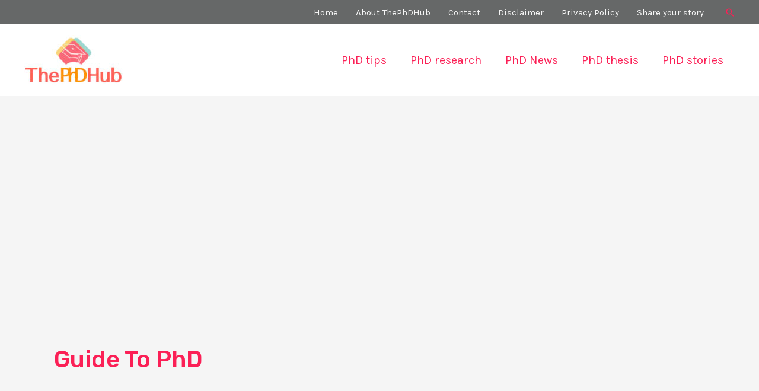

--- FILE ---
content_type: text/html; charset=UTF-8
request_url: https://thephdhub.com/category/guide-to-phd/
body_size: 13228
content:
<!DOCTYPE html><html lang="en-US" prefix="og: https://ogp.me/ns#"><head><meta charset="UTF-8"><link rel="preconnect" href="https://fonts.gstatic.com/" crossorigin /><meta name="viewport" content="width=device-width, initial-scale=1"><link rel="profile" href="https://gmpg.org/xfn/11"><title>guide to PhD Archives - ThePhDHub</title><link rel="canonical" href="https://thephdhub.com/category/guide-to-phd/" /><link rel="next" href="https://thephdhub.com/category/guide-to-phd/page/2/" /><meta property="og:locale" content="en_US" /><meta property="og:type" content="article" /><meta property="og:title" content="guide to PhD Archives - ThePhDHub" /><meta property="og:url" content="https://thephdhub.com/category/guide-to-phd/" /><meta property="og:site_name" content="ThePhDHub" /><meta name="twitter:card" content="summary_large_image" /> <script type="application/ld+json" class="yoast-schema-graph">{"@context":"https://schema.org","@graph":[{"@type":"CollectionPage","@id":"https://thephdhub.com/category/guide-to-phd/","url":"https://thephdhub.com/category/guide-to-phd/","name":"guide to PhD Archives - ThePhDHub","isPartOf":{"@id":"https://thephdhub.com/#website"},"primaryImageOfPage":{"@id":"https://thephdhub.com/category/guide-to-phd/#primaryimage"},"image":{"@id":"https://thephdhub.com/category/guide-to-phd/#primaryimage"},"thumbnailUrl":"https://thephdhub.com/wp-content/uploads/2022/09/Orange-Hi-Tech-Social-Banner-Template.png","breadcrumb":{"@id":"https://thephdhub.com/category/guide-to-phd/#breadcrumb"},"inLanguage":"en-US"},{"@type":"ImageObject","inLanguage":"en-US","@id":"https://thephdhub.com/category/guide-to-phd/#primaryimage","url":"https://thephdhub.com/wp-content/uploads/2022/09/Orange-Hi-Tech-Social-Banner-Template.png","contentUrl":"https://thephdhub.com/wp-content/uploads/2022/09/Orange-Hi-Tech-Social-Banner-Template.png","width":940,"height":788,"caption":"How to prepare a PhD research plan/schedule?"},{"@type":"BreadcrumbList","@id":"https://thephdhub.com/category/guide-to-phd/#breadcrumb","itemListElement":[{"@type":"ListItem","position":1,"name":"Home","item":"https://thephdhub.com/"},{"@type":"ListItem","position":2,"name":"guide to PhD"}]},{"@type":"WebSite","@id":"https://thephdhub.com/#website","url":"https://thephdhub.com/","name":"ThePhDHub","description":"Let&#039;s learn","publisher":{"@id":"https://thephdhub.com/#organization"},"potentialAction":[{"@type":"SearchAction","target":{"@type":"EntryPoint","urlTemplate":"https://thephdhub.com/?s={search_term_string}"},"query-input":{"@type":"PropertyValueSpecification","valueRequired":true,"valueName":"search_term_string"}}],"inLanguage":"en-US"},{"@type":"Organization","@id":"https://thephdhub.com/#organization","name":"ThePhDHub","url":"https://thephdhub.com/","logo":{"@type":"ImageObject","inLanguage":"en-US","@id":"https://thephdhub.com/#/schema/logo/image/","url":"https://thephdhub.com/wp-content/uploads/2021/07/cropped-PhD-logo-.001.jpeg","contentUrl":"https://thephdhub.com/wp-content/uploads/2021/07/cropped-PhD-logo-.001.jpeg","width":435,"height":221,"caption":"ThePhDHub"},"image":{"@id":"https://thephdhub.com/#/schema/logo/image/"}}]}</script> <title>guide to PhD Archives - ThePhDHub</title><meta name="robots" content="index, follow, max-snippet:-1, max-video-preview:-1, max-image-preview:large"/><link rel="canonical" href="https://thephdhub.com/category/guide-to-phd/" /><link rel="next" href="https://thephdhub.com/category/guide-to-phd/page/2/" /><meta property="og:locale" content="en_US" /><meta property="og:type" content="article" /><meta property="og:title" content="guide to PhD Archives - ThePhDHub" /><meta property="og:url" content="https://thephdhub.com/category/guide-to-phd/" /><meta property="og:site_name" content="ThePhDHub" /><meta name="twitter:card" content="summary_large_image" /><meta name="twitter:title" content="guide to PhD Archives - ThePhDHub" /><meta name="twitter:label1" content="Posts" /><meta name="twitter:data1" content="7" /> <script type="application/ld+json" class="rank-math-schema">{"@context":"https://schema.org","@graph":[{"@type":"Person","@id":"https://thephdhub.com/#person","name":"ThePhDHub","image":{"@type":"ImageObject","@id":"https://thephdhub.com/#logo","url":"https://thephdhub.com/wp-content/uploads/2021/07/cropped-PhD-logo-.001.jpeg","contentUrl":"https://thephdhub.com/wp-content/uploads/2021/07/cropped-PhD-logo-.001.jpeg","caption":"ThePhDHub","inLanguage":"en-US","width":"435","height":"221"}},{"@type":"WebSite","@id":"https://thephdhub.com/#website","url":"https://thephdhub.com","name":"ThePhDHub","publisher":{"@id":"https://thephdhub.com/#person"},"inLanguage":"en-US"},{"@type":"BreadcrumbList","@id":"https://thephdhub.com/category/guide-to-phd/#breadcrumb","itemListElement":[{"@type":"ListItem","position":"1","item":{"@id":"https://thephdhub.com","name":"Home"}},{"@type":"ListItem","position":"2","item":{"@id":"https://thephdhub.com/category/guide-to-phd/","name":"guide to PhD"}}]},{"@type":"CollectionPage","@id":"https://thephdhub.com/category/guide-to-phd/#webpage","url":"https://thephdhub.com/category/guide-to-phd/","name":"guide to PhD Archives - ThePhDHub","isPartOf":{"@id":"https://thephdhub.com/#website"},"inLanguage":"en-US","breadcrumb":{"@id":"https://thephdhub.com/category/guide-to-phd/#breadcrumb"}}]}</script> <link rel='dns-prefetch' href='//app.convertful.com' /><link rel='dns-prefetch' href='//stats.wp.com' /><link rel='dns-prefetch' href='//fonts.googleapis.com' /><link rel='preconnect' href='//c0.wp.com' /><link rel="alternate" type="application/rss+xml" title="ThePhDHub &raquo; Feed" href="https://thephdhub.com/feed/" /><link rel="alternate" type="application/rss+xml" title="ThePhDHub &raquo; Comments Feed" href="https://thephdhub.com/comments/feed/" /><link rel="alternate" type="application/rss+xml" title="ThePhDHub &raquo; guide to PhD Category Feed" href="https://thephdhub.com/category/guide-to-phd/feed/" /><link rel="alternate" type="application/rss+xml" title="ThePhDHub &raquo; Stories Feed" href="https://thephdhub.com/web-stories/feed/"> <script src="[data-uri]" defer></script><script data-optimized="1" src="https://thephdhub.com/wp-content/plugins/litespeed-cache/assets/js/webfontloader.min.js" defer></script><link data-optimized="2" rel="stylesheet" href="https://thephdhub.com/wp-content/litespeed/css/854f1ca93a5e4d4295326ae9903b0027.css?ver=7782d" /> <script src="https://c0.wp.com/c/6.9/wp-includes/js/jquery/jquery.min.js" id="jquery-core-js"></script> <script data-optimized="1" src="https://thephdhub.com/wp-content/litespeed/js/b36115bf31f6aa6c6e6a37468dd9555a.js?ver=9555a" id="jquery-migrate-js" defer data-deferred="1"></script> <script data-optimized="1" src="https://thephdhub.com/wp-content/litespeed/js/64b44bfd935b77526c44126fe7386368.js?ver=39193" id="notix-js" defer data-deferred="1"></script> <link rel="https://api.w.org/" href="https://thephdhub.com/wp-json/" /><link rel="alternate" title="JSON" type="application/json" href="https://thephdhub.com/wp-json/wp/v2/categories/71" /><link rel="EditURI" type="application/rsd+xml" title="RSD" href="https://thephdhub.com/xmlrpc.php?rsd" /><meta name="generator" content="WordPress 6.9" /> <script async src="https://pagead2.googlesyndication.com/pagead/js/adsbygoogle.js?client=ca-pub-2128668339420673"
     crossorigin="anonymous"></script><script data-optimized="1" id="script" src="[data-uri]" defer></script> <link rel="icon" href="https://thephdhub.com/wp-content/uploads/2021/07/PhD-logo-.001-copy-65x65.jpeg" sizes="32x32" /><link rel="icon" href="https://thephdhub.com/wp-content/uploads/2021/07/PhD-logo-.001-copy.jpeg" sizes="192x192" /><link rel="apple-touch-icon" href="https://thephdhub.com/wp-content/uploads/2021/07/PhD-logo-.001-copy.jpeg" /><meta name="msapplication-TileImage" content="https://thephdhub.com/wp-content/uploads/2021/07/PhD-logo-.001-copy.jpeg" /></head><body itemtype='https://schema.org/Blog' itemscope='itemscope' class="archive category category-guide-to-phd category-71 wp-custom-logo wp-theme-astra ast-desktop ast-plain-container ast-no-sidebar astra-4.6.9 ast-replace-site-logo-transparent ast-inherit-site-logo-transparent ast-hfb-header ast-blog-grid-1 ast-blog-layout-3 ast-pagination-square ast-full-width-layout ast-sticky-header-shrink ast-inherit-site-logo-sticky ast-sticky-custom-logo astra-addon-4.6.4"><a
class="skip-link screen-reader-text"
href="#content"
role="link"
title="Skip to content">
Skip to content</a><div
class="hfeed site" id="page"><header
class="site-header ast-primary-submenu-animation-fade header-main-layout-1 ast-primary-menu-enabled ast-builder-menu-toggle-icon ast-mobile-header-inline" id="masthead" itemtype="https://schema.org/WPHeader" itemscope="itemscope" itemid="#masthead"		><div id="ast-desktop-header" data-toggle-type="dropdown"><div class="ast-above-header-wrap  "><div class="ast-above-header-bar ast-above-header  site-header-focus-item" data-section="section-above-header-builder"><div class="site-above-header-wrap ast-builder-grid-row-container site-header-focus-item ast-container" data-section="section-above-header-builder"><div class="ast-builder-grid-row ast-builder-grid-row-has-sides ast-builder-grid-row-no-center"><div class="site-header-above-section-left site-header-section ast-flex site-header-section-left"></div><div class="site-header-above-section-right site-header-section ast-flex ast-grid-right-section"><div class="ast-builder-menu-1 ast-builder-menu ast-flex ast-builder-menu-1-focus-item ast-builder-layout-element site-header-focus-item" data-section="section-hb-menu-1"><div class="ast-main-header-bar-alignment"><div class="main-header-bar-navigation"><nav class="site-navigation ast-flex-grow-1 navigation-accessibility site-header-focus-item" id="primary-site-navigation-desktop" aria-label="Site Navigation" itemtype="https://schema.org/SiteNavigationElement" itemscope="itemscope"><div class="main-navigation ast-inline-flex"><ul id="ast-hf-menu-1" class="main-header-menu ast-menu-shadow ast-nav-menu ast-flex  submenu-with-border astra-menu-animation-fade  stack-on-mobile ast-mega-menu-enabled"><li id="menu-item-14" class="menu-item menu-item-type-custom menu-item-object-custom menu-item-home menu-item-14"><a href="https://thephdhub.com/" class="menu-link"><span class="ast-icon icon-arrow"></span><span class="menu-text">Home</span></a></li><li id="menu-item-15" class="menu-item menu-item-type-post_type menu-item-object-page menu-item-15"><a href="https://thephdhub.com/about/" class="menu-link"><span class="ast-icon icon-arrow"></span><span class="menu-text">About ThePhDHub</span></a></li><li id="menu-item-17" class="menu-item menu-item-type-post_type menu-item-object-page menu-item-17"><a href="https://thephdhub.com/contact/" class="menu-link"><span class="ast-icon icon-arrow"></span><span class="menu-text">Contact</span></a></li><li id="menu-item-131" class="menu-item menu-item-type-post_type menu-item-object-page menu-item-131"><a href="https://thephdhub.com/disclaimer/" class="menu-link"><span class="ast-icon icon-arrow"></span><span class="menu-text">Disclaimer</span></a></li><li id="menu-item-132" class="menu-item menu-item-type-post_type menu-item-object-page menu-item-privacy-policy menu-item-132"><a href="https://thephdhub.com/privacy-policy/" class="menu-link"><span class="ast-icon icon-arrow"></span><span class="menu-text">Privacy Policy</span></a></li><li id="menu-item-1224" class="menu-item menu-item-type-post_type menu-item-object-page menu-item-1224"><a href="https://thephdhub.com/share-your-story/" class="menu-link"><span class="ast-icon icon-arrow"></span><span class="menu-text">Share your story</span></a></li></ul></div></nav></div></div></div><div class="ast-builder-layout-element ast-flex site-header-focus-item ast-header-search" data-section="section-header-search"><div class="ast-search-menu-icon slide-search" ><form role="search" method="get" class="search-form" action="https://thephdhub.com/">
<label for="search-field">
<span class="screen-reader-text">Search for:</span>
<input type="search" id="search-field" class="search-field"   placeholder="Search..." value="" name="s" tabindex="-1">
</label></form><div class="ast-search-icon">
<a class="slide-search astra-search-icon" aria-label="Search icon link" href="#">
<span class="screen-reader-text">Search</span>
<span class="ast-icon icon-search"></span>				</a></div></div></div></div></div></div></div></div><div class="ast-main-header-wrap main-header-bar-wrap "><div class="ast-primary-header-bar ast-primary-header main-header-bar site-header-focus-item" data-section="section-primary-header-builder"><div class="site-primary-header-wrap ast-builder-grid-row-container site-header-focus-item ast-container" data-section="section-primary-header-builder"><div class="ast-builder-grid-row ast-builder-grid-row-has-sides ast-builder-grid-row-no-center"><div class="site-header-primary-section-left site-header-section ast-flex site-header-section-left"><div class="ast-builder-layout-element ast-flex site-header-focus-item" data-section="title_tagline"><div
class="site-branding ast-site-identity" itemtype="https://schema.org/Organization" itemscope="itemscope"				>
<span class="site-logo-img"><a href="https://thephdhub.com/" class="custom-logo-link" rel="home"><img data-lazyloaded="1" src="[data-uri]" width="170" height="86" data-src="https://thephdhub.com/wp-content/uploads/2021/07/cropped-PhD-logo-.001-170x86.jpeg" class="custom-logo" alt="ThePhDHub" decoding="async" data-srcset="https://thephdhub.com/wp-content/uploads/2021/07/cropped-PhD-logo-.001-170x86.jpeg 1x, http://thephdhub.com/wp-content/uploads/2021/07/cropped-PhD-logo-.001.jpeg 2x" data-sizes="(max-width: 170px) 100vw, 170px" /></a></span></div></div></div><div class="site-header-primary-section-right site-header-section ast-flex ast-grid-right-section"><div class="ast-builder-menu-2 ast-builder-menu ast-flex ast-builder-menu-2-focus-item ast-builder-layout-element site-header-focus-item" data-section="section-hb-menu-2"><div class="ast-main-header-bar-alignment"><div class="main-header-bar-navigation"><nav class="site-navigation ast-flex-grow-1 navigation-accessibility site-header-focus-item" id="secondary_menu-site-navigation-desktop" aria-label="Site Navigation" itemtype="https://schema.org/SiteNavigationElement" itemscope="itemscope"><div class="main-navigation ast-inline-flex"><ul id="ast-hf-menu-2" class="main-header-menu ast-menu-shadow ast-nav-menu ast-flex  submenu-with-border stack-on-mobile ast-mega-menu-enabled"><li id="menu-item-4926" class="menu-item menu-item-type-taxonomy menu-item-object-category menu-item-4926"><a href="https://thephdhub.com/category/phd-tips/" class="menu-link"><span class="ast-icon icon-arrow"></span><span class="menu-text">PhD tips</span></a></li><li id="menu-item-4927" class="menu-item menu-item-type-taxonomy menu-item-object-category menu-item-4927"><a href="https://thephdhub.com/category/phd-research/" class="menu-link"><span class="ast-icon icon-arrow"></span><span class="menu-text">PhD research</span></a></li><li id="menu-item-4928" class="menu-item menu-item-type-taxonomy menu-item-object-category menu-item-4928"><a href="https://thephdhub.com/category/phd-news/" class="menu-link"><span class="ast-icon icon-arrow"></span><span class="menu-text">PhD News</span></a></li><li id="menu-item-4929" class="menu-item menu-item-type-taxonomy menu-item-object-category menu-item-4929"><a href="https://thephdhub.com/category/phd-thesis/" class="menu-link"><span class="ast-icon icon-arrow"></span><span class="menu-text">PhD thesis</span></a></li><li id="menu-item-4930" class="menu-item menu-item-type-taxonomy menu-item-object-category menu-item-4930"><a href="https://thephdhub.com/category/doctor-of-philosophy/phd-stories-doctor-of-philosophy/" class="menu-link"><span class="ast-icon icon-arrow"></span><span class="menu-text">PhD stories</span></a></li></ul></div></nav></div></div></div></div></div></div></div></div><div class="ast-desktop-header-content content-align-flex-start "></div></div><div id="ast-mobile-header" class="ast-mobile-header-wrap " data-type="dropdown"><div class="ast-above-header-wrap " ><div class="ast-above-header-bar ast-above-header site-above-header-wrap site-header-focus-item ast-builder-grid-row-layout-default ast-builder-grid-row-tablet-layout-default ast-builder-grid-row-mobile-layout-default" data-section="section-above-header-builder"><div class="ast-builder-grid-row ast-builder-grid-row-has-sides ast-builder-grid-row-no-center"><div class="site-header-above-section-left site-header-section ast-flex site-header-section-left"><div class="ast-builder-layout-element ast-flex site-header-focus-item ast-header-search" data-section="section-header-search"><div class="ast-search-menu-icon slide-search" ><form role="search" method="get" class="search-form" action="https://thephdhub.com/">
<label for="search-field">
<span class="screen-reader-text">Search for:</span>
<input type="search" id="search-field" class="search-field"   placeholder="Search..." value="" name="s" tabindex="-1">
</label></form><div class="ast-search-icon">
<a class="slide-search astra-search-icon" aria-label="Search icon link" href="#">
<span class="screen-reader-text">Search</span>
<span class="ast-icon icon-search"></span>				</a></div></div></div></div><div class="site-header-above-section-right site-header-section ast-flex ast-grid-right-section"></div></div></div></div><div class="ast-main-header-wrap main-header-bar-wrap" ><div class="ast-primary-header-bar ast-primary-header main-header-bar site-primary-header-wrap site-header-focus-item ast-builder-grid-row-layout-default ast-builder-grid-row-tablet-layout-default ast-builder-grid-row-mobile-layout-default" data-section="section-primary-header-builder"><div class="ast-builder-grid-row ast-builder-grid-row-has-sides ast-builder-grid-row-no-center"><div class="site-header-primary-section-left site-header-section ast-flex site-header-section-left"><div class="ast-builder-layout-element ast-flex site-header-focus-item" data-section="title_tagline"><div
class="site-branding ast-site-identity" itemtype="https://schema.org/Organization" itemscope="itemscope"				>
<span class="site-logo-img"><a href="https://thephdhub.com/" class="custom-logo-link" rel="home"><img data-lazyloaded="1" src="[data-uri]" width="170" height="86" data-src="https://thephdhub.com/wp-content/uploads/2021/07/cropped-PhD-logo-.001-170x86.jpeg" class="custom-logo" alt="ThePhDHub" decoding="async" data-srcset="https://thephdhub.com/wp-content/uploads/2021/07/cropped-PhD-logo-.001-170x86.jpeg 1x, http://thephdhub.com/wp-content/uploads/2021/07/cropped-PhD-logo-.001.jpeg 2x" data-sizes="(max-width: 170px) 100vw, 170px" /></a></span></div></div></div><div class="site-header-primary-section-right site-header-section ast-flex ast-grid-right-section"><div class="ast-builder-layout-element ast-flex site-header-focus-item" data-section="section-header-mobile-trigger"><div class="ast-button-wrap">
<button type="button" class="menu-toggle main-header-menu-toggle ast-mobile-menu-trigger-fill"   aria-expanded="false">
<span class="screen-reader-text">Main Menu</span>
<span class="mobile-menu-toggle-icon">
<span class="ahfb-svg-iconset ast-inline-flex svg-baseline"><svg class='ast-mobile-svg ast-menu-svg' fill='currentColor' version='1.1' xmlns='http://www.w3.org/2000/svg' width='24' height='24' viewBox='0 0 24 24'><path d='M3 13h18c0.552 0 1-0.448 1-1s-0.448-1-1-1h-18c-0.552 0-1 0.448-1 1s0.448 1 1 1zM3 7h18c0.552 0 1-0.448 1-1s-0.448-1-1-1h-18c-0.552 0-1 0.448-1 1s0.448 1 1 1zM3 19h18c0.552 0 1-0.448 1-1s-0.448-1-1-1h-18c-0.552 0-1 0.448-1 1s0.448 1 1 1z'></path></svg></span><span class="ahfb-svg-iconset ast-inline-flex svg-baseline"><svg class='ast-mobile-svg ast-close-svg' fill='currentColor' version='1.1' xmlns='http://www.w3.org/2000/svg' width='24' height='24' viewBox='0 0 24 24'><path d='M5.293 6.707l5.293 5.293-5.293 5.293c-0.391 0.391-0.391 1.024 0 1.414s1.024 0.391 1.414 0l5.293-5.293 5.293 5.293c0.391 0.391 1.024 0.391 1.414 0s0.391-1.024 0-1.414l-5.293-5.293 5.293-5.293c0.391-0.391 0.391-1.024 0-1.414s-1.024-0.391-1.414 0l-5.293 5.293-5.293-5.293c-0.391-0.391-1.024-0.391-1.414 0s-0.391 1.024 0 1.414z'></path></svg></span>					</span>
</button></div></div></div></div></div></div><div class="ast-mobile-header-content content-align-flex-start "><div class="ast-builder-menu-1 ast-builder-menu ast-flex ast-builder-menu-1-focus-item ast-builder-layout-element site-header-focus-item" data-section="section-hb-menu-1"><div class="ast-main-header-bar-alignment"><div class="main-header-bar-navigation"><nav class="site-navigation ast-flex-grow-1 navigation-accessibility site-header-focus-item" id="primary-site-navigation-mobile" aria-label="Site Navigation" itemtype="https://schema.org/SiteNavigationElement" itemscope="itemscope"><div class="main-navigation ast-inline-flex"><ul id="ast-hf-menu-1" class="main-header-menu ast-menu-shadow ast-nav-menu ast-flex  submenu-with-border astra-menu-animation-fade  stack-on-mobile ast-mega-menu-enabled"><li class="menu-item menu-item-type-custom menu-item-object-custom menu-item-home menu-item-14"><a href="https://thephdhub.com/" class="menu-link"><span class="ast-icon icon-arrow"></span><span class="menu-text">Home</span></a></li><li class="menu-item menu-item-type-post_type menu-item-object-page menu-item-15"><a href="https://thephdhub.com/about/" class="menu-link"><span class="ast-icon icon-arrow"></span><span class="menu-text">About ThePhDHub</span></a></li><li class="menu-item menu-item-type-post_type menu-item-object-page menu-item-17"><a href="https://thephdhub.com/contact/" class="menu-link"><span class="ast-icon icon-arrow"></span><span class="menu-text">Contact</span></a></li><li class="menu-item menu-item-type-post_type menu-item-object-page menu-item-131"><a href="https://thephdhub.com/disclaimer/" class="menu-link"><span class="ast-icon icon-arrow"></span><span class="menu-text">Disclaimer</span></a></li><li class="menu-item menu-item-type-post_type menu-item-object-page menu-item-privacy-policy menu-item-132"><a href="https://thephdhub.com/privacy-policy/" class="menu-link"><span class="ast-icon icon-arrow"></span><span class="menu-text">Privacy Policy</span></a></li><li class="menu-item menu-item-type-post_type menu-item-object-page menu-item-1224"><a href="https://thephdhub.com/share-your-story/" class="menu-link"><span class="ast-icon icon-arrow"></span><span class="menu-text">Share your story</span></a></li></ul></div></nav></div></div></div></div></div></header><div id="content" class="site-content"><div class="ast-container"><div id="primary" class="content-area primary ast-grid-1"><section class="ast-archive-description"><h1 class="page-title ast-archive-title">guide to PhD</h1></section><main id="main" class="site-main"><div class="ast-row"><article
class="post-1641 post type-post status-publish format-standard has-post-thumbnail hentry category-doctor-of-philosophy category-guide-to-phd tag-gantt-chart tag-phd-plan tag-research-plan tag-research-schedule ast-col-sm-12 ast-article-post ast-col-md-12 ast-archive-post ast-separate-posts" id="post-1641" itemtype="https://schema.org/CreativeWork" itemscope="itemscope"><div class="ast-post-format- blog-layout-3 ast-article-inner"><div class="ast-blog-featured-section post-thumb ast-col-md-6"><div class="post-thumb-img-content post-thumb"><a href="https://thephdhub.com/how-to-prepare-a-phd-research-plan-schedule/" ><img data-lazyloaded="1" src="[data-uri]" width="940" height="788" data-src="https://thephdhub.com/wp-content/uploads/2022/09/Orange-Hi-Tech-Social-Banner-Template.png" class="attachment-large size-large wp-post-image" alt="How to prepare a PhD research plan/schedule?" itemprop="image" decoding="async" fetchpriority="high" data-srcset="https://thephdhub.com/wp-content/uploads/2022/09/Orange-Hi-Tech-Social-Banner-Template.png 940w, https://thephdhub.com/wp-content/uploads/2022/09/Orange-Hi-Tech-Social-Banner-Template-300x251.png 300w, https://thephdhub.com/wp-content/uploads/2022/09/Orange-Hi-Tech-Social-Banner-Template-768x644.png 768w, https://thephdhub.com/wp-content/uploads/2022/09/Orange-Hi-Tech-Social-Banner-Template-150x126.png 150w" data-sizes="(max-width: 940px) 100vw, 940px" /></a></div>				<a href="https://thephdhub.com/how-to-prepare-a-phd-research-plan-schedule/" ><div class="ast-date-meta square">
<span class="posted-on">
<time class="entry-date published" datetime="2022-09-02T05:03:37+00:00"><span class="date-month">Sep</span> <span class="date-day">2</span> <span class="date-year">2022</span></time>						</span></div>
</a></div><div class="post-content ast-col-md-6"><h2 class="entry-title ast-blog-single-element" itemprop="headline"><a href="https://thephdhub.com/how-to-prepare-a-phd-research-plan-schedule/" rel="bookmark">How to Prepare a PhD Research Plan/Schedule?</a></h2><header class="entry-header ast-blog-single-element ast-blog-meta-container"><div class="entry-meta">By <span class="posted-by vcard author" itemtype="https://schema.org/Person" itemscope="itemscope" itemprop="author">			<a title="View all posts by Dr Tushar Chauhan"
href="https://thephdhub.com/author/navinchandra/" rel="author"
class="url fn n" itemprop="url"				>
<span
class="author-name" itemprop="name"				>
Dr Tushar Chauhan			</span>
</a>
</span>/ <span class="posted-on"><span class="published" itemprop="datePublished"> September 2, 2022 </span></span> / <span class="ast-reading-time">5 minutes of reading</span></div></header><div class="ast-excerpt-container ast-blog-single-element"><p>PhD research plan is a structured schedule for completing different objectives and milestones during a given timeframe. Scholars are usually unaware of it. Let us find out how to prepare it.  Between March 2021 to 2022, I read almost 15 different research proposals from students (for their projects) and only a single one, I found, [&hellip;]</p></div><p class="ast-blog-single-element ast-read-more-container read-more"> <a class="ast-button" href="https://thephdhub.com/how-to-prepare-a-phd-research-plan-schedule/"> <span class="screen-reader-text">How to Prepare a PhD Research Plan/Schedule?</span> Read More »</a></p><div class="entry-content clear"
itemprop="text"				></div></div></div></article><article
class="post-1325 post type-post status-publish format-standard has-post-thumbnail hentry category-phd-guidelines category-guide-to-phd category-phd-thesis tag-abstract tag-research-paper-abstract tag-thesis-abstract tag-thesis-abstract-writing ast-col-sm-12 ast-article-post ast-col-md-12 ast-archive-post ast-separate-posts" id="post-1325" itemtype="https://schema.org/CreativeWork" itemscope="itemscope"><div class="ast-post-format- blog-layout-3 ast-article-inner"><div class="ast-blog-featured-section post-thumb ast-col-md-6"><div class="post-thumb-img-content post-thumb"><a href="https://thephdhub.com/how-to-write-a-thesis-abstract/" ><img data-lazyloaded="1" src="[data-uri]" width="1024" height="768" data-src="https://thephdhub.com/wp-content/uploads/2021/08/Thesis-abstract.002.jpeg" class="attachment-large size-large wp-post-image" alt="How to Write a Thesis abstract?" itemprop="image" decoding="async" data-srcset="https://thephdhub.com/wp-content/uploads/2021/08/Thesis-abstract.002.jpeg 1024w, https://thephdhub.com/wp-content/uploads/2021/08/Thesis-abstract.002-300x225.jpeg 300w, https://thephdhub.com/wp-content/uploads/2021/08/Thesis-abstract.002-768x576.jpeg 768w" data-sizes="(max-width: 1024px) 100vw, 1024px" /></a></div>				<a href="https://thephdhub.com/how-to-write-a-thesis-abstract/" ><div class="ast-date-meta square">
<span class="posted-on">
<time class="entry-date published" datetime="2021-08-13T05:06:51+00:00"><span class="date-month">Aug</span> <span class="date-day">13</span> <span class="date-year">2021</span></time>						</span></div>
</a></div><div class="post-content ast-col-md-6"><h2 class="entry-title ast-blog-single-element" itemprop="headline"><a href="https://thephdhub.com/how-to-write-a-thesis-abstract/" rel="bookmark">How to Write a Thesis Abstract?</a></h2><header class="entry-header ast-blog-single-element ast-blog-meta-container"><div class="entry-meta">By <span class="posted-by vcard author" itemtype="https://schema.org/Person" itemscope="itemscope" itemprop="author">			<a title="View all posts by Dr Tushar Chauhan"
href="https://thephdhub.com/author/navinchandra/" rel="author"
class="url fn n" itemprop="url"				>
<span
class="author-name" itemprop="name"				>
Dr Tushar Chauhan			</span>
</a>
</span>/ <span class="posted-on"><span class="published" itemprop="datePublished"> August 13, 2021 </span></span> / <span class="ast-reading-time">9 minutes of reading</span></div></header><div class="ast-excerpt-container ast-blog-single-element"><p>A thesis abstract is a broad outline of the whole essay or dissertation consisting of important information and crucial points at the beginning of the dissertation within a few hundred words. PhD thesis is one among the many important criteria to award the degree and so it needs precise, concise, professional and academic writing. You</p></div><p class="ast-blog-single-element ast-read-more-container read-more"> <a class="ast-button" href="https://thephdhub.com/how-to-write-a-thesis-abstract/"> <span class="screen-reader-text">How to Write a Thesis Abstract?</span> Read More »</a></p><div class="entry-content clear"
itemprop="text"				></div></div></div></article><article
class="post-1280 post type-post status-publish format-standard has-post-thumbnail hentry category-guide-to-phd tag-phd-research-poster tag-research-poster ast-col-sm-12 ast-article-post ast-col-md-12 ast-archive-post ast-separate-posts" id="post-1280" itemtype="https://schema.org/CreativeWork" itemscope="itemscope"><div class="ast-post-format- blog-layout-3 ast-article-inner"><div class="ast-blog-featured-section post-thumb ast-col-md-6"><div class="post-thumb-img-content post-thumb"><a href="https://thephdhub.com/crafting-an-excellent-phd-research-poster/" ><img data-lazyloaded="1" src="[data-uri]" width="1024" height="768" data-src="https://thephdhub.com/wp-content/uploads/2021/08/research-Poster-.005.jpeg" class="attachment-large size-large wp-post-image" alt="" itemprop="image" decoding="async" data-srcset="https://thephdhub.com/wp-content/uploads/2021/08/research-Poster-.005.jpeg 1024w, https://thephdhub.com/wp-content/uploads/2021/08/research-Poster-.005-300x225.jpeg 300w, https://thephdhub.com/wp-content/uploads/2021/08/research-Poster-.005-768x576.jpeg 768w" data-sizes="(max-width: 1024px) 100vw, 1024px" /></a></div>				<a href="https://thephdhub.com/crafting-an-excellent-phd-research-poster/" ><div class="ast-date-meta square">
<span class="posted-on">
<time class="entry-date published" datetime="2021-08-06T04:38:05+00:00"><span class="date-month">Aug</span> <span class="date-day">6</span> <span class="date-year">2021</span></time>						</span></div>
</a></div><div class="post-content ast-col-md-6"><h2 class="entry-title ast-blog-single-element" itemprop="headline"><a href="https://thephdhub.com/crafting-an-excellent-phd-research-poster/" rel="bookmark">Crafting an Excellent (PhD) Research Poster</a></h2><header class="entry-header ast-blog-single-element ast-blog-meta-container"><div class="entry-meta">By <span class="posted-by vcard author" itemtype="https://schema.org/Person" itemscope="itemscope" itemprop="author">			<a title="View all posts by Dr Tushar Chauhan"
href="https://thephdhub.com/author/navinchandra/" rel="author"
class="url fn n" itemprop="url"				>
<span
class="author-name" itemprop="name"				>
Dr Tushar Chauhan			</span>
</a>
</span>/ <span class="posted-on"><span class="published" itemprop="datePublished"> August 6, 2021 </span></span> / <span class="ast-reading-time">5 minutes of reading</span></div></header><div class="ast-excerpt-container ast-blog-single-element"><p>“A research poster is a well-structured, attractive, self-explanatory and concise piece of information representing your PhD or research work.”&nbsp; A PhD student should have to do a lot of stuff during the entire tenure of their PhD. Their work includes searching the literature, writing thesis &amp; research articles, doing lab work &amp; fieldwork and conducting</p></div><p class="ast-blog-single-element ast-read-more-container read-more"> <a class="ast-button" href="https://thephdhub.com/crafting-an-excellent-phd-research-poster/"> <span class="screen-reader-text">Crafting an Excellent (PhD) Research Poster</span> Read More »</a></p><div class="entry-content clear"
itemprop="text"				></div></div></div></article><article
class="post-601 post type-post status-publish format-standard has-post-thumbnail hentry category-guide-to-phd category-doctor-of-philosophy tag-phd-guidelines tag-phd-interview ast-col-sm-12 ast-article-post ast-col-md-12 ast-archive-post ast-separate-posts" id="post-601" itemtype="https://schema.org/CreativeWork" itemscope="itemscope"><div class="ast-post-format- blog-layout-3 ast-article-inner"><div class="ast-blog-featured-section post-thumb ast-col-md-6"><div class="post-thumb-img-content post-thumb"><a href="https://thephdhub.com/how-to-appear-in-the-phd-interview/" ><img data-lazyloaded="1" src="[data-uri]" width="1024" height="768" data-src="https://thephdhub.com/wp-content/uploads/2020/12/PhD-interveiw-.001.jpeg" class="attachment-large size-large wp-post-image" alt="" itemprop="image" decoding="async" data-srcset="https://thephdhub.com/wp-content/uploads/2020/12/PhD-interveiw-.001.jpeg 1024w, https://thephdhub.com/wp-content/uploads/2020/12/PhD-interveiw-.001-300x225.jpeg 300w, https://thephdhub.com/wp-content/uploads/2020/12/PhD-interveiw-.001-768x576.jpeg 768w" data-sizes="(max-width: 1024px) 100vw, 1024px" /></a></div>				<a href="https://thephdhub.com/how-to-appear-in-the-phd-interview/" ><div class="ast-date-meta square">
<span class="posted-on">
<time class="entry-date published" datetime="2020-12-22T04:16:31+00:00"><span class="date-month">Dec</span> <span class="date-day">22</span> <span class="date-year">2020</span></time>						</span></div>
</a></div><div class="post-content ast-col-md-6"><h2 class="entry-title ast-blog-single-element" itemprop="headline"><a href="https://thephdhub.com/how-to-appear-in-the-phd-interview/" rel="bookmark">How to appear in the PhD Interview?</a></h2><header class="entry-header ast-blog-single-element ast-blog-meta-container"><div class="entry-meta">By <span class="posted-by vcard author" itemtype="https://schema.org/Person" itemscope="itemscope" itemprop="author">			<a title="View all posts by Dr Tushar Chauhan"
href="https://thephdhub.com/author/navinchandra/" rel="author"
class="url fn n" itemprop="url"				>
<span
class="author-name" itemprop="name"				>
Dr Tushar Chauhan			</span>
</a>
</span>/ <span class="posted-on"><span class="published" itemprop="datePublished"> December 22, 2020 </span></span> / <span class="ast-reading-time">7 minutes of reading</span></div></header><div class="ast-excerpt-container ast-blog-single-element"><p>The PhD interview is a verbal/ mock process to evaluate a prospective candidate in order to give admission to the doctoral.  If you are planning to go for higher studies like the PhD, tighten your belt because it is not as easy as other degrees. The degree- PhD is a whole process including many steps</p></div><p class="ast-blog-single-element ast-read-more-container read-more"> <a class="ast-button" href="https://thephdhub.com/how-to-appear-in-the-phd-interview/"> <span class="screen-reader-text">How to appear in the PhD Interview?</span> Read More »</a></p><div class="entry-content clear"
itemprop="text"				></div></div></div></article><article
class="post-572 post type-post status-publish format-standard has-post-thumbnail hentry category-guide-to-phd tag-application-process-for-phd tag-phd-application ast-col-sm-12 ast-article-post ast-col-md-12 ast-archive-post ast-separate-posts" id="post-572" itemtype="https://schema.org/CreativeWork" itemscope="itemscope"><div class="ast-post-format- blog-layout-3 ast-article-inner"><div class="ast-blog-featured-section post-thumb ast-col-md-6"><div class="post-thumb-img-content post-thumb"><a href="https://thephdhub.com/phd-application-process-and-how-to-write-a-phd-application/" ><img data-lazyloaded="1" src="[data-uri]" width="1024" height="768" data-src="https://thephdhub.com/wp-content/uploads/2020/12/PhD-application-.001.jpeg" class="attachment-large size-large wp-post-image" alt="" itemprop="image" decoding="async" data-srcset="https://thephdhub.com/wp-content/uploads/2020/12/PhD-application-.001.jpeg 1024w, https://thephdhub.com/wp-content/uploads/2020/12/PhD-application-.001-300x225.jpeg 300w, https://thephdhub.com/wp-content/uploads/2020/12/PhD-application-.001-768x576.jpeg 768w" data-sizes="(max-width: 1024px) 100vw, 1024px" /></a></div>				<a href="https://thephdhub.com/phd-application-process-and-how-to-write-a-phd-application/" ><div class="ast-date-meta square">
<span class="posted-on">
<time class="entry-date published" datetime="2020-12-11T04:11:18+00:00"><span class="date-month">Dec</span> <span class="date-day">11</span> <span class="date-year">2020</span></time>						</span></div>
</a></div><div class="post-content ast-col-md-6"><h2 class="entry-title ast-blog-single-element" itemprop="headline"><a href="https://thephdhub.com/phd-application-process-and-how-to-write-a-phd-application/" rel="bookmark">PhD Application Process and How to Write a PhD Application</a></h2><header class="entry-header ast-blog-single-element ast-blog-meta-container"><div class="entry-meta">By <span class="posted-by vcard author" itemtype="https://schema.org/Person" itemscope="itemscope" itemprop="author">			<a title="View all posts by Dr Tushar Chauhan"
href="https://thephdhub.com/author/navinchandra/" rel="author"
class="url fn n" itemprop="url"				>
<span
class="author-name" itemprop="name"				>
Dr Tushar Chauhan			</span>
</a>
</span>/ <span class="posted-on"><span class="published" itemprop="datePublished"> December 11, 2020 </span></span> / <span class="ast-reading-time">6 minutes of reading</span></div></header><div class="ast-excerpt-container ast-blog-single-element"><p>Writing an application for PhD and applying for PhD are two different things one should know. An application has been submitted to the university once an applicant has applied and approved for the PhD program.&nbsp; Things are online in recent times, from applying to the post to submit the payment, all things are online and</p></div><p class="ast-blog-single-element ast-read-more-container read-more"> <a class="ast-button" href="https://thephdhub.com/phd-application-process-and-how-to-write-a-phd-application/"> <span class="screen-reader-text">PhD Application Process and How to Write a PhD Application</span> Read More »</a></p><div class="entry-content clear"
itemprop="text"				></div></div></div></article></div></main><div class='ast-pagination'><nav class="navigation pagination" role="navigation" aria-label="Post pagination">
<span class="screen-reader-text">Post pagination</span><div class="nav-links"><span aria-current="page" class="page-numbers current">1</span>
<a class="page-numbers" href="https://thephdhub.com/category/guide-to-phd/page/2/">2</a>
<a class="next page-numbers" href="https://thephdhub.com/category/guide-to-phd/page/2/">Next <span class="ast-right-arrow">&rarr;</span></a></div></nav></div></div></div></div><footer
class="site-footer" id="colophon" itemtype="https://schema.org/WPFooter" itemscope="itemscope" itemid="#colophon"><div class="site-below-footer-wrap ast-builder-grid-row-container site-footer-focus-item ast-builder-grid-row-full ast-builder-grid-row-tablet-full ast-builder-grid-row-mobile-full ast-footer-row-stack ast-footer-row-tablet-stack ast-footer-row-mobile-stack" data-section="section-below-footer-builder"><div class="ast-builder-grid-row-container-inner"><div class="ast-builder-footer-grid-columns site-below-footer-inner-wrap ast-builder-grid-row"><div class="site-footer-below-section-1 site-footer-section site-footer-section-1"><div class="footer-widget-area widget-area site-footer-focus-item" data-section="section-footer-menu"><div class="footer-bar-navigation"><nav class="site-navigation ast-flex-grow-1 navigation-accessibility footer-navigation" id="footer-site-navigation" aria-label="Site Navigation" itemtype="https://schema.org/SiteNavigationElement" itemscope="itemscope"><div class="footer-nav-wrap"><ul id="astra-footer-menu" class="ast-nav-menu ast-flex astra-footer-horizontal-menu astra-footer-tablet-vertical-menu astra-footer-mobile-vertical-menu"><li class="menu-item menu-item-type-custom menu-item-object-custom menu-item-home menu-item-14"><a href="https://thephdhub.com/" class="menu-link">Home</a></li><li class="menu-item menu-item-type-post_type menu-item-object-page menu-item-15"><a href="https://thephdhub.com/about/" class="menu-link">About ThePhDHub</a></li><li class="menu-item menu-item-type-post_type menu-item-object-page menu-item-17"><a href="https://thephdhub.com/contact/" class="menu-link">Contact</a></li><li class="menu-item menu-item-type-post_type menu-item-object-page menu-item-131"><a href="https://thephdhub.com/disclaimer/" class="menu-link">Disclaimer</a></li><li class="menu-item menu-item-type-post_type menu-item-object-page menu-item-privacy-policy menu-item-132"><a rel="privacy-policy" href="https://thephdhub.com/privacy-policy/" class="menu-link">Privacy Policy</a></li><li class="menu-item menu-item-type-post_type menu-item-object-page menu-item-1224"><a href="https://thephdhub.com/share-your-story/" class="menu-link">Share your story</a></li></ul></div></nav></div></div><div class="ast-builder-layout-element ast-flex site-footer-focus-item ast-footer-copyright" data-section="section-footer-builder"><div class="ast-footer-copyright"><p style="text-align: center"><span style="font-size: 10pt">©2022 All Right reserved to ThePhDHub </span></p></div></div></div></div></div></div></footer></div> <script type="speculationrules">{"prefetch":[{"source":"document","where":{"and":[{"href_matches":"/*"},{"not":{"href_matches":["/wp-*.php","/wp-admin/*","/wp-content/uploads/*","/wp-content/*","/wp-content/plugins/*","/wp-content/themes/astra/*","/*\\?(.+)"]}},{"not":{"selector_matches":"a[rel~=\"nofollow\"]"}},{"not":{"selector_matches":".no-prefetch, .no-prefetch a"}}]},"eagerness":"conservative"}]}</script> <div id="ast-scroll-top" tabindex="0" class="ast-scroll-top-icon ast-scroll-to-top-right" data-on-devices="both">
<span class="screen-reader-text">Scroll to Top</span></div> <script data-optimized="1" src="[data-uri]" defer></script> <script data-optimized="1" id="astra-theme-js-js-extra" src="[data-uri]" defer></script> <script data-optimized="1" src="https://thephdhub.com/wp-content/litespeed/js/45ade26ce10c5e1963364cba3e262328.js?ver=22dad" id="astra-theme-js-js" defer data-deferred="1"></script> <script data-optimized="1" src="https://thephdhub.com/wp-content/litespeed/js/f6d4f62d8318593acad6ef972a4c9ea0.js?ver=3ef5e" id="coblocks-animation-js" defer data-deferred="1"></script> <script data-optimized="1" src="https://thephdhub.com/wp-content/litespeed/js/2951de7bf40ee68fd805bf87e046889a.js?ver=a0233" id="wp-dom-ready-js" defer data-deferred="1"></script> <script data-optimized="1" id="starter-templates-zip-preview-js-extra" src="[data-uri]" defer></script> <script data-optimized="1" src="https://thephdhub.com/wp-content/litespeed/js/adee0c5ffc5e529ea6104c0569db479b.js?ver=4baca" id="starter-templates-zip-preview-js" defer data-deferred="1"></script> <script data-optimized="1" id="astra-addon-js-js-extra" src="[data-uri]" defer></script> <script data-optimized="1" src="https://thephdhub.com/wp-content/litespeed/js/0e8d8654d218c5453923d0c549c2f63c.js?ver=c036a" id="astra-addon-js-js" defer data-deferred="1"></script> <script data-optimized="1" id="convertful-api-js-extra" src="[data-uri]" defer></script> <script data-optimized="1" type="text/javascript" id="convertful-api" src="https://thephdhub.com/wp-content/litespeed/js/7ce96d1379d3af35924b93f4471f9201.js?ver=f9201" defer data-deferred="1"></script><script src="https://stats.wp.com/e-202605.js" id="jetpack-stats-js" data-wp-strategy="defer"></script> <script id="jetpack-stats-js-after">_stq = window._stq || [];
_stq.push([ "view", JSON.parse("{\"v\":\"ext\",\"blog\":\"171102258\",\"post\":\"0\",\"tz\":\"0\",\"srv\":\"thephdhub.com\",\"j\":\"1:14.1\"}") ]);
_stq.push([ "clickTrackerInit", "171102258", "0" ]);
//# sourceURL=jetpack-stats-js-after</script> <script data-no-optimize="1">window.lazyLoadOptions=Object.assign({},{threshold:300},window.lazyLoadOptions||{});!function(t,e){"object"==typeof exports&&"undefined"!=typeof module?module.exports=e():"function"==typeof define&&define.amd?define(e):(t="undefined"!=typeof globalThis?globalThis:t||self).LazyLoad=e()}(this,function(){"use strict";function e(){return(e=Object.assign||function(t){for(var e=1;e<arguments.length;e++){var n,a=arguments[e];for(n in a)Object.prototype.hasOwnProperty.call(a,n)&&(t[n]=a[n])}return t}).apply(this,arguments)}function o(t){return e({},at,t)}function l(t,e){return t.getAttribute(gt+e)}function c(t){return l(t,vt)}function s(t,e){return function(t,e,n){e=gt+e;null!==n?t.setAttribute(e,n):t.removeAttribute(e)}(t,vt,e)}function i(t){return s(t,null),0}function r(t){return null===c(t)}function u(t){return c(t)===_t}function d(t,e,n,a){t&&(void 0===a?void 0===n?t(e):t(e,n):t(e,n,a))}function f(t,e){et?t.classList.add(e):t.className+=(t.className?" ":"")+e}function _(t,e){et?t.classList.remove(e):t.className=t.className.replace(new RegExp("(^|\\s+)"+e+"(\\s+|$)")," ").replace(/^\s+/,"").replace(/\s+$/,"")}function g(t){return t.llTempImage}function v(t,e){!e||(e=e._observer)&&e.unobserve(t)}function b(t,e){t&&(t.loadingCount+=e)}function p(t,e){t&&(t.toLoadCount=e)}function n(t){for(var e,n=[],a=0;e=t.children[a];a+=1)"SOURCE"===e.tagName&&n.push(e);return n}function h(t,e){(t=t.parentNode)&&"PICTURE"===t.tagName&&n(t).forEach(e)}function a(t,e){n(t).forEach(e)}function m(t){return!!t[lt]}function E(t){return t[lt]}function I(t){return delete t[lt]}function y(e,t){var n;m(e)||(n={},t.forEach(function(t){n[t]=e.getAttribute(t)}),e[lt]=n)}function L(a,t){var o;m(a)&&(o=E(a),t.forEach(function(t){var e,n;e=a,(t=o[n=t])?e.setAttribute(n,t):e.removeAttribute(n)}))}function k(t,e,n){f(t,e.class_loading),s(t,st),n&&(b(n,1),d(e.callback_loading,t,n))}function A(t,e,n){n&&t.setAttribute(e,n)}function O(t,e){A(t,rt,l(t,e.data_sizes)),A(t,it,l(t,e.data_srcset)),A(t,ot,l(t,e.data_src))}function w(t,e,n){var a=l(t,e.data_bg_multi),o=l(t,e.data_bg_multi_hidpi);(a=nt&&o?o:a)&&(t.style.backgroundImage=a,n=n,f(t=t,(e=e).class_applied),s(t,dt),n&&(e.unobserve_completed&&v(t,e),d(e.callback_applied,t,n)))}function x(t,e){!e||0<e.loadingCount||0<e.toLoadCount||d(t.callback_finish,e)}function M(t,e,n){t.addEventListener(e,n),t.llEvLisnrs[e]=n}function N(t){return!!t.llEvLisnrs}function z(t){if(N(t)){var e,n,a=t.llEvLisnrs;for(e in a){var o=a[e];n=e,o=o,t.removeEventListener(n,o)}delete t.llEvLisnrs}}function C(t,e,n){var a;delete t.llTempImage,b(n,-1),(a=n)&&--a.toLoadCount,_(t,e.class_loading),e.unobserve_completed&&v(t,n)}function R(i,r,c){var l=g(i)||i;N(l)||function(t,e,n){N(t)||(t.llEvLisnrs={});var a="VIDEO"===t.tagName?"loadeddata":"load";M(t,a,e),M(t,"error",n)}(l,function(t){var e,n,a,o;n=r,a=c,o=u(e=i),C(e,n,a),f(e,n.class_loaded),s(e,ut),d(n.callback_loaded,e,a),o||x(n,a),z(l)},function(t){var e,n,a,o;n=r,a=c,o=u(e=i),C(e,n,a),f(e,n.class_error),s(e,ft),d(n.callback_error,e,a),o||x(n,a),z(l)})}function T(t,e,n){var a,o,i,r,c;t.llTempImage=document.createElement("IMG"),R(t,e,n),m(c=t)||(c[lt]={backgroundImage:c.style.backgroundImage}),i=n,r=l(a=t,(o=e).data_bg),c=l(a,o.data_bg_hidpi),(r=nt&&c?c:r)&&(a.style.backgroundImage='url("'.concat(r,'")'),g(a).setAttribute(ot,r),k(a,o,i)),w(t,e,n)}function G(t,e,n){var a;R(t,e,n),a=e,e=n,(t=Et[(n=t).tagName])&&(t(n,a),k(n,a,e))}function D(t,e,n){var a;a=t,(-1<It.indexOf(a.tagName)?G:T)(t,e,n)}function S(t,e,n){var a;t.setAttribute("loading","lazy"),R(t,e,n),a=e,(e=Et[(n=t).tagName])&&e(n,a),s(t,_t)}function V(t){t.removeAttribute(ot),t.removeAttribute(it),t.removeAttribute(rt)}function j(t){h(t,function(t){L(t,mt)}),L(t,mt)}function F(t){var e;(e=yt[t.tagName])?e(t):m(e=t)&&(t=E(e),e.style.backgroundImage=t.backgroundImage)}function P(t,e){var n;F(t),n=e,r(e=t)||u(e)||(_(e,n.class_entered),_(e,n.class_exited),_(e,n.class_applied),_(e,n.class_loading),_(e,n.class_loaded),_(e,n.class_error)),i(t),I(t)}function U(t,e,n,a){var o;n.cancel_on_exit&&(c(t)!==st||"IMG"===t.tagName&&(z(t),h(o=t,function(t){V(t)}),V(o),j(t),_(t,n.class_loading),b(a,-1),i(t),d(n.callback_cancel,t,e,a)))}function $(t,e,n,a){var o,i,r=(i=t,0<=bt.indexOf(c(i)));s(t,"entered"),f(t,n.class_entered),_(t,n.class_exited),o=t,i=a,n.unobserve_entered&&v(o,i),d(n.callback_enter,t,e,a),r||D(t,n,a)}function q(t){return t.use_native&&"loading"in HTMLImageElement.prototype}function H(t,o,i){t.forEach(function(t){return(a=t).isIntersecting||0<a.intersectionRatio?$(t.target,t,o,i):(e=t.target,n=t,a=o,t=i,void(r(e)||(f(e,a.class_exited),U(e,n,a,t),d(a.callback_exit,e,n,t))));var e,n,a})}function B(e,n){var t;tt&&!q(e)&&(n._observer=new IntersectionObserver(function(t){H(t,e,n)},{root:(t=e).container===document?null:t.container,rootMargin:t.thresholds||t.threshold+"px"}))}function J(t){return Array.prototype.slice.call(t)}function K(t){return t.container.querySelectorAll(t.elements_selector)}function Q(t){return c(t)===ft}function W(t,e){return e=t||K(e),J(e).filter(r)}function X(e,t){var n;(n=K(e),J(n).filter(Q)).forEach(function(t){_(t,e.class_error),i(t)}),t.update()}function t(t,e){var n,a,t=o(t);this._settings=t,this.loadingCount=0,B(t,this),n=t,a=this,Y&&window.addEventListener("online",function(){X(n,a)}),this.update(e)}var Y="undefined"!=typeof window,Z=Y&&!("onscroll"in window)||"undefined"!=typeof navigator&&/(gle|ing|ro)bot|crawl|spider/i.test(navigator.userAgent),tt=Y&&"IntersectionObserver"in window,et=Y&&"classList"in document.createElement("p"),nt=Y&&1<window.devicePixelRatio,at={elements_selector:".lazy",container:Z||Y?document:null,threshold:300,thresholds:null,data_src:"src",data_srcset:"srcset",data_sizes:"sizes",data_bg:"bg",data_bg_hidpi:"bg-hidpi",data_bg_multi:"bg-multi",data_bg_multi_hidpi:"bg-multi-hidpi",data_poster:"poster",class_applied:"applied",class_loading:"litespeed-loading",class_loaded:"litespeed-loaded",class_error:"error",class_entered:"entered",class_exited:"exited",unobserve_completed:!0,unobserve_entered:!1,cancel_on_exit:!0,callback_enter:null,callback_exit:null,callback_applied:null,callback_loading:null,callback_loaded:null,callback_error:null,callback_finish:null,callback_cancel:null,use_native:!1},ot="src",it="srcset",rt="sizes",ct="poster",lt="llOriginalAttrs",st="loading",ut="loaded",dt="applied",ft="error",_t="native",gt="data-",vt="ll-status",bt=[st,ut,dt,ft],pt=[ot],ht=[ot,ct],mt=[ot,it,rt],Et={IMG:function(t,e){h(t,function(t){y(t,mt),O(t,e)}),y(t,mt),O(t,e)},IFRAME:function(t,e){y(t,pt),A(t,ot,l(t,e.data_src))},VIDEO:function(t,e){a(t,function(t){y(t,pt),A(t,ot,l(t,e.data_src))}),y(t,ht),A(t,ct,l(t,e.data_poster)),A(t,ot,l(t,e.data_src)),t.load()}},It=["IMG","IFRAME","VIDEO"],yt={IMG:j,IFRAME:function(t){L(t,pt)},VIDEO:function(t){a(t,function(t){L(t,pt)}),L(t,ht),t.load()}},Lt=["IMG","IFRAME","VIDEO"];return t.prototype={update:function(t){var e,n,a,o=this._settings,i=W(t,o);{if(p(this,i.length),!Z&&tt)return q(o)?(e=o,n=this,i.forEach(function(t){-1!==Lt.indexOf(t.tagName)&&S(t,e,n)}),void p(n,0)):(t=this._observer,o=i,t.disconnect(),a=t,void o.forEach(function(t){a.observe(t)}));this.loadAll(i)}},destroy:function(){this._observer&&this._observer.disconnect(),K(this._settings).forEach(function(t){I(t)}),delete this._observer,delete this._settings,delete this.loadingCount,delete this.toLoadCount},loadAll:function(t){var e=this,n=this._settings;W(t,n).forEach(function(t){v(t,e),D(t,n,e)})},restoreAll:function(){var e=this._settings;K(e).forEach(function(t){P(t,e)})}},t.load=function(t,e){e=o(e);D(t,e)},t.resetStatus=function(t){i(t)},t}),function(t,e){"use strict";function n(){e.body.classList.add("litespeed_lazyloaded")}function a(){console.log("[LiteSpeed] Start Lazy Load"),o=new LazyLoad(Object.assign({},t.lazyLoadOptions||{},{elements_selector:"[data-lazyloaded]",callback_finish:n})),i=function(){o.update()},t.MutationObserver&&new MutationObserver(i).observe(e.documentElement,{childList:!0,subtree:!0,attributes:!0})}var o,i;t.addEventListener?t.addEventListener("load",a,!1):t.attachEvent("onload",a)}(window,document);</script><script defer src="https://static.cloudflareinsights.com/beacon.min.js/vcd15cbe7772f49c399c6a5babf22c1241717689176015" integrity="sha512-ZpsOmlRQV6y907TI0dKBHq9Md29nnaEIPlkf84rnaERnq6zvWvPUqr2ft8M1aS28oN72PdrCzSjY4U6VaAw1EQ==" data-cf-beacon='{"version":"2024.11.0","token":"d9badce2f3cd430d83502f2deced4940","r":1,"server_timing":{"name":{"cfCacheStatus":true,"cfEdge":true,"cfExtPri":true,"cfL4":true,"cfOrigin":true,"cfSpeedBrain":true},"location_startswith":null}}' crossorigin="anonymous"></script>
</body></html>
<!-- Page optimized by LiteSpeed Cache @2026-01-31 23:54:31 -->

<!-- Page cached by LiteSpeed Cache 7.6.2 on 2026-01-31 23:54:31 -->

--- FILE ---
content_type: text/html; charset=utf-8
request_url: https://www.google.com/recaptcha/api2/aframe
body_size: 267
content:
<!DOCTYPE HTML><html><head><meta http-equiv="content-type" content="text/html; charset=UTF-8"></head><body><script nonce="VLN6PMrlc44CQEy5tP9frw">/** Anti-fraud and anti-abuse applications only. See google.com/recaptcha */ try{var clients={'sodar':'https://pagead2.googlesyndication.com/pagead/sodar?'};window.addEventListener("message",function(a){try{if(a.source===window.parent){var b=JSON.parse(a.data);var c=clients[b['id']];if(c){var d=document.createElement('img');d.src=c+b['params']+'&rc='+(localStorage.getItem("rc::a")?sessionStorage.getItem("rc::b"):"");window.document.body.appendChild(d);sessionStorage.setItem("rc::e",parseInt(sessionStorage.getItem("rc::e")||0)+1);localStorage.setItem("rc::h",'1770147385556');}}}catch(b){}});window.parent.postMessage("_grecaptcha_ready", "*");}catch(b){}</script></body></html>